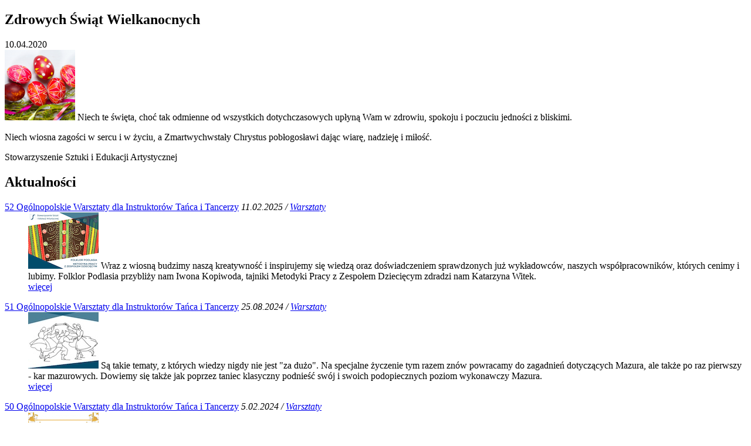

--- FILE ---
content_type: text/html; charset=utf-8
request_url: https://edu-art.pl/pl/wazne/pokaz/292,zdrowych-wit-wielkanocnych.html
body_size: 3622
content:
<?xml version="1.0" encoding="utf-8"?><!DOCTYPE html PUBLIC "-//W3C//DTD XHTML 1.0 Strict//EN" "http://www.w3.org/TR/xhtml1/DTD/xhtml1-strict.dtd">
<html xmlns="http://www.w3.org/1999/xhtml" xml:lang="pl" lang="pl" xmlns:og="http://ogp.me/ns#"
      xmlns:fb="https://www.facebook.com/2008/fbml">
<head>
    <title>Zdrowych Świąt Wielkanocnych &ndash; Stowarzyszenie Sztuki i Edukacji Artystycznej</title>
    <link rel="Home" href="/plHOME.html" />
            <meta name="description" content="" />
                <meta name="keywords" content="" />
        <script type="text/javascript">
        var GB_ROOT_DIR = '/js/greybox/';
    </script>
    <script type="text/javascript" src="/js/whcookies.js"></script>
    <meta http-equiv="content-type" content="text/html; charset=utf-8" />
<meta name="author" content="Laboratorium Sztuki Pi" />
<meta property="og:type" content="school" />
<meta property="og:image" content="http://www.edu-art.pl/img/200x200.jpg" />
<meta property="og:site_name" content="Stowarzyszenie Sztuki i Edukacji Artystycznej" />
<meta property="fb:admins" content="1118037661" />
<meta property="fb:app_id" content="151990538169359" />
<!-- Facebook Pixel Code -->
<script>
!function(f,b,e,v,n,t,s){if(f.fbq)return;n=f.fbq=function(){n.callMethod?
n.callMethod.apply(n,arguments):n.queue.push(arguments)};if(!f._fbq)f._fbq=n;
n.push=n;n.loaded=!0;n.version='2.0';n.queue=[];t=b.createElement(e);t.async=!0;
t.src=v;s=b.getElementsByTagName(e)[0];s.parentNode.insertBefore(t,s)}(window,
document,'script','https://connect.facebook.net/en_US/fbevents.js');

fbq('init', '196609124031433');
fbq('track', "PageView");</script>
<noscript><img height="1" width="1" style="display:none"
src="https://www.facebook.com/tr?id=196609124031433&ev=PageView&noscript=1"
/></noscript>
<!-- End Facebook Pixel Code -->
<link rel="icon" type="image/x-icon" href="/img/fav.png" />
<!--[if IE]>
	<link rel="shortcut icon" type="image/x-icon" href="/img/favicon.ico" />
<![endif]-->
	<link rel="stylesheet" type="text/css" href="/css/base.css" media="screen, tv, projection" />	<link rel="stylesheet" type="text/css" href="/css/site.css" media="screen, tv, projection" /><link rel="stylesheet" type="text/css" href="/css/print.css" media="print" /><!-- hacki IE -->
<!--[if lte IE 6]>
<link rel="stylesheet" type="text/css" href="/css/ie6hacks.css" media="screen, tv, projection" /><![endif]-->
<!--[if IE 7]>
<link rel="stylesheet" type="text/css" href="/css/ie7hacks.css" media="screen, tv, projection" /><![endif]-->
<!-- JSy -->
<script type="text/javascript">
	var siteUrl = "/";
	var siteUrlWithLang = "/pl/";
</script>
	<script type="text/javascript" src="/js/analytics.js">
	</script>
	<script type="text/javascript" src="/js/jquery/jquery.js">
	</script>
	<script type="text/javascript" src="/js/jquery/ajax_setup.js">
	</script>
	<script type="text/javascript" src="/js/jquery/script.js">
	</script>
</head>
<body onLoad="WHCheckCookies(); WHCheckCookies1()"><script type="text/javascript" src="/js/whcookies.js"></script>
    <div id="fb-root"></div>
    <script>(function(d, s, id) {
      var js, fjs = d.getElementsByTagName(s)[0];
      if (d.getElementById(id)) {return;}
      js = d.createElement(s); js.id = id;
      js.src = "//connect.facebook.net/pl_PL/all.js#xfbml=1&appId=151990538169359";
      fjs.parentNode.insertBefore(js, fjs);
    }(document, 'script', 'facebook-jssdk'));</script>
<div id="ieOnly">
<div id="wrapperMain">
    <div id="content">
        <h2 id="header">Zdrowych Świąt Wielkanocnych</h2>
    <span class="artDate">10.04.2020</span>
<div id="article">
            <img id="artThumb" src="/uploads/thumbs/kopia_bez_tytuu_2.png" alt="Zdrowych Świąt Wielkanocnych" />
        Niech te święta, choć tak odmienne od wszystkich dotychczasowych upłyną Wam w zdrowiu, spokoju i poczuciu jedności z bliskimi.<p>Niech wiosna zagości w sercu i w życiu, a Zmartwychwstały Chrystus pobłogosławi dając wiarę, nadzieję i miłość.</p> <p>Stowarzyszenie Sztuki i Edukacji Artystycznej <br /></p>
    <!-- IMPORTANT -->

</div>
    </div>

    <div id="menu">
        <div id="news">
    <h2>Aktualności</h2>
    
                                                                <dl class="slider">
                    <dt class="first">
                        <a href="/pl/warsztaty/pokaz/311,52-ogolnopolskie-warsztaty-dla-instruktorow-tanca-i-tancerzy.html">52 Ogólnopolskie Warsztaty dla Instruktorów Tańca i Tancerzy</a>
                        <em>
                           11.02.2025 / <a href="/pl/warsztaty.html">Warsztaty</a>
                        </em>
                    </dt>
                    <dd class="first">
                                                    <a href="/pl/warsztaty/pokaz/311,52-ogolnopolskie-warsztaty-dla-instruktorow-tanca-i-tancerzy.html"><img id="smArtThumb" src="/uploads/thumbs/podlasie2025TGB.png" alt="52 Ogólnopolskie Warsztaty dla Instruktorów Tańca i Tancerzy" /></a>
                                                Wraz z wiosną budzimy naszą kreatywność i inspirujemy się wiedzą oraz doświadczeniem sprawdzonych już wykładowców, naszych współpracowników, których cenimy i lubimy. Folklor Podlasia przybliży nam Iwona Kopiwoda, tajniki Metodyki Pracy z Zespołem Dziecięcym zdradzi nam Katarzyna Witek. <br /> <a href="/pl/warsztaty/pokaz/311,52-ogolnopolskie-warsztaty-dla-instruktorow-tanca-i-tancerzy.html">więcej</a>
                    </dd>
                </dl>
                                                    <dl class="slider">
                    <dt>
                        <a href="/pl/warsztaty/pokaz/310,51-ogolnopolskie-warsztaty-dla-instruktorow-tanca-i-tancerzy.html">51 Ogólnopolskie Warsztaty dla Instruktorów Tańca i Tancerzy</a>
                        <em>
                           25.08.2024 / <a href="/pl/warsztaty.html">Warsztaty</a>
                        </em>
                    </dt>
                    <dd>
                                                    <a href="/pl/warsztaty/pokaz/310,51-ogolnopolskie-warsztaty-dla-instruktorow-tanca-i-tancerzy.html"><img id="smArtThumb" src="/uploads/thumbs/mazur2.jpeg" alt="51 Ogólnopolskie Warsztaty dla Instruktorów Tańca i Tancerzy" /></a>
                                                Są takie tematy, z których wiedzy nigdy nie jest "za dużo". Na specjalne życzenie tym razem znów powracamy do zagadnień dotyczących Mazura, ale także po raz pierwszy - kar mazurowych. Dowiemy się także jak poprzez taniec klasyczny podnieść swój i swoich podopiecznych poziom wykonawczy Mazura. <br /> <a href="/pl/warsztaty/pokaz/310,51-ogolnopolskie-warsztaty-dla-instruktorow-tanca-i-tancerzy.html">więcej</a>
                    </dd>
                </dl>
                                                    <dl class="slider">
                    <dt>
                        <a href="/pl/warsztaty/pokaz/309,50-ogolnopolskie-warsztaty-dla-instruktorow-tanca-i-tancerzy.html">50 Ogólnopolskie Warsztaty dla Instruktorów Tańca i Tancerzy</a>
                        <em>
                           5.02.2024 / <a href="/pl/warsztaty.html">Warsztaty</a>
                        </em>
                    </dt>
                    <dd>
                                                    <a href="/pl/warsztaty/pokaz/309,50-ogolnopolskie-warsztaty-dla-instruktorow-tanca-i-tancerzy.html"><img id="smArtThumb" src="/uploads/thumbs/folklor_kaszub.png" alt="50 Ogólnopolskie Warsztaty dla Instruktorów Tańca i Tancerzy" /></a>
                                                Nam też trudno jest w to uwierzyć, ale to już 50 Ogólnopolskie Warsztaty dla Instruktorów Tańca i Tancerzy. <br /> <a href="/pl/warsztaty/pokaz/309,50-ogolnopolskie-warsztaty-dla-instruktorow-tanca-i-tancerzy.html">więcej</a>
                    </dd>
                </dl>
                </div>

    <div id="miniGaleria">
        <a id="doGalerii" href="/pl/galeria.html">Galeria <em>więcej</em></a>
        <div id="miniOkienko">
                            <div><a href="/pl/galeria/pokaz/29,spotkanie-instruktorow--styczen-2009r.html"><img src="/uploads/thumbs/_119.jpg" alt="/uploads/thumbs/" /></a></div>
                            <div><a href="/pl/galeria/pokaz/52,talenty-malopolski-2009--powiat-miechowski.html"><img src="/uploads/thumbs/_934.jpg" alt="/uploads/thumbs/" /></a></div>
                    </div>
    </div>
    </div><!-- content -->

    <ul id="breadcrumbs">
	<li class="first">
        Jesteś tutaj:
		<a href="/" title="Przejdź do strony głównej">Strona główna</a>
	</li>
			<li>
							<a href="/pl/wazne.html" title="Przeczytaj ważne informacje nt. Stowarzyszczenia">Ważne</a>
					</li>
			<li>
							<strong>
					Zdrowych Świąt Wielkanocnych				</strong>
					</li>
	</ul>
    <div class="clear"></div>

    <div id="footer">
        <a href="#header" title="Powrót do początku strony" class="skip">Do góry</a>
        <div id="f1"><ul>
    <li class="menuHome"><a href="/" title="Przejdź do strony głównej">
				Strona główna
			</a></li>	<li class="menuCourses"><a href="/pl/kursy.html" title="Przeczytaj o aktualnych kursach">
				Kursy
			</a></li>	<li class="menuWorkshop"><a href="/pl/warsztaty.html" title="Przeczytaj o warsztatach">
				Warsztaty
			</a></li>    <li class="menuFestival"><a href="/pl/festiwale.html" title="Przeczytaj o festiwalach">
				Festiwale
			</a></li>	<li class="menuPlDances"><a href="/pl/tance-polskie.html" title="Przeczytaj o tańcach polskich">
				Tańce Polskie
			</a></li>    <li class="menuAboutUs"><a href="/pl/o-stowarzyszeniu.html" title="Przeczytaj o naszej firmie">
				O nas
			</a></li>    <li class="menuGallery"><a href="/pl/galeria.html" title="Obejrzyj naszą galerię">
				Galeria
			</a></li>        <li class="menuContact"><a href="/pl/kontakt.html" title="Dowiedz się jak można się z nami skontaktować">
				Kontakt
			</a></li>    <li class="menuSiteMap"><a href="/pl/mapa-strony.html" title="Zobacz mapę strony">
				Mapa strony
			</a></li></ul></div>
        <div id="f2">
            <p id="copyright">
                Copyright by <a href="/" title="Stowarzyszenie Sztuki i Edukacji Artystycznej 2020">Stowarzyszenie Sztuki i Edukacji Artystycznej 2020</a>
            </p>
            <p id="project">
                Projekt i wykonanie: <a href="https://apteon.pl" title="Projektowanie stron internetowych">Apteon.pl</a>
            </p>
        </div>
    </div><!-- footer -->
</div><!-- wrapperMain -->
<div id="top">
    <div id="innerTop">
        <ul id="submenu">
    <li class="menuAboutUs"><a href="/pl/o-stowarzyszeniu.html" title="Przeczytaj o naszej firmie">
				O nas
			</a></li>    <li class="menuImportant"><a href="/pl/wazne.html" title="Przeczytaj ważne informacje nt. Stowarzyszczenia">
				Ważne
			</a></li>    <li class="menuGallery"><a href="/pl/galeria.html" title="Obejrzyj naszą galerię">
				Galeria
			</a></li>        <li class="menuContact"><a href="/pl/kontakt.html" title="Dowiedz się jak można się z nami skontaktować">
				Kontakt
			</a></li>    <li class="menuSiteMap"><a href="/pl/mapa-strony.html" title="Zobacz mapę strony">
				Mapa strony
			</a></li></ul>                    <a id="logoLink" href="/"></a>
                <div id="topBottom"><ul id="tabs">
	<li class="menuHome"><a href="/" title="Przejdź do strony głównej">
				Strona główna
			</a></li>	<li class="menuCourses"><a href="/pl/kursy.html" title="Przeczytaj o aktualnych kursach">
				Kursy
			</a></li>	<li class="menuWorkshop"><a href="/pl/warsztaty.html" title="Przeczytaj o warsztatach">
				Warsztaty
			</a></li>    <li class="menuFestival"><a href="/pl/festiwale.html" title="Przeczytaj o festiwalach">
				Festiwale
			</a></li>	<li class="menuPlDances"><a href="/pl/tance-polskie.html" title="Przeczytaj o tańcach polskich">
				Tańce Polskie
			</a></li>
</ul>        <form action="/pl/wyszukiwanie.html" method="post" >
	<fieldset id="search" >
		<legend></legend>
			<div class="text  ">
			<label for="SearchQuery">
				Szukaj w serwisie:
			</label>
			<input name="data[Search][query]"  tabindex="1" value="" type="text" id="SearchQuery" /><p class="desc"></p>		</div>
									<!-- submit -->
			<div class="submit">
				<input type="submit" tabindex="3" value="szukaj" />			</div>
			</fieldset>
</form>        </div>
    </div>
</div>
</div>
<script>
    (function(w,d,t,u,n,a,m){w['MauticTrackingObject']=n;
        w[n]=w[n]||function(){(w[n].q=w[n].q||[]).push(arguments)},a=d.createElement(t),
        m=d.getElementsByTagName(t)[0];a.async=1;a.src=u;m.parentNode.insertBefore(a,m)
    })(window,document,'script','https://ssiea.kurier.e22.pl/mtc.js','mt');

    mt('send', 'pageview');
</script>
</body>
</html>
